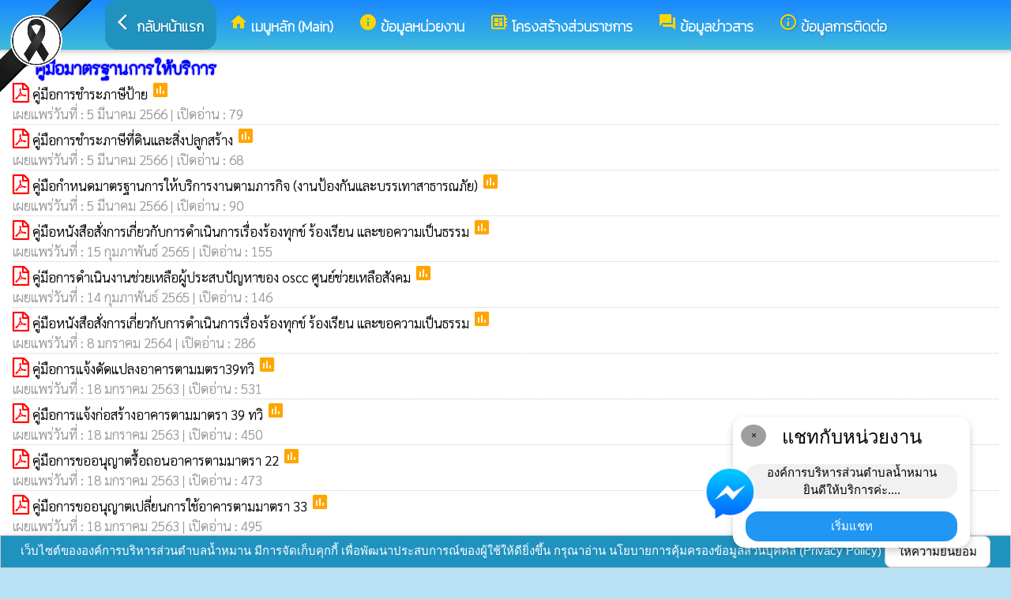

--- FILE ---
content_type: text/html; charset=UTF-8
request_url: https://narmmarn.go.th/index/?page=announce5087
body_size: 7930
content:
<html>
<head>
<title>คู่มือมาตรฐานการให้บริการ</title>
<link rel="icon" type="image/png" sizes="192x192"  href="/android-icon-192x192.png">
<link rel="icon" type="image/png" sizes="96x96" href="/favicon-96x96.png">
<link rel="icon" type="image/png" sizes="32x32" href="/favicon-32x32.png">
<link rel="icon" type="image/png" sizes="16x16" href="/favicon-16x16.png">
<meta http-equiv="Content-Type" content="text/html; charset=UTF-8" />
<meta name="keywords" content="">
<meta name="description" content=" องค์การบริหารส่วนตำบลน้ำหมาน อำเภอเมือง จังหวัดเลย">
<meta property="og:type"          content="website" />
<meta property="og:title"         content="คู่มือมาตรฐานการให้บริการ" />
<meta property="og:description"   content="องค์การบริหารส่วนตำบลน้ำหมาน อำเภอเมือง จังหวัดเลย" />
<meta property="og:image" content="https://www.narmmarn.go.th/index/add_file/LJTb5UHWed15849.png" />
<meta property="og:url" content="https://www.narmmarn.go.th/index/?page=announce5087" />
<meta name="theme-color" content="#">
<link rel="stylesheet" href="/index/w3.css?v=1">
<link rel="stylesheet" href="/index/w3color.css">
<link rel="stylesheet" href="/index/css/w3-theme-light-blue.css">
<script src="/index/js/jquery-3.4.1.min.js" type="text/javascript"></script>
<link href="/index/css/aos.css" rel="stylesheet">
<link href="https://fonts.googleapis.com/icon?family=Material+Icons" rel="stylesheet">
<link rel="stylesheet" href="https://www.w3schools.com/w3css/4/w3.css">
<link rel="stylesheet" href="https://cdnjs.cloudflare.com/ajax/libs/font-awesome/4.7.0/css/font-awesome.min.css">
<script src='https://kit.fontawesome.com/a076d05399.js'></script>
<link href="https://fonts.googleapis.com/css?family=Athiti:300|Chonburi|Itim|Kanit:200|Maitree:300|Mitr:300|Pattaya|Pridi:200|Prompt:200|Sriracha|Taviraj:200|Trirong:200|Niramit:200|Sarabun:200|Charm:200|K2D:200|Fahkwang:200|Bai+Jamjuree:200|Mali:200|Krub:200|KoHo:200|Kodchasan:200|Chakra+Petch:200|Thasadith:200|Charmonman:200|Srisakdi:200|IBM+Plex+Sans+Thai:200|Noto+Serif+Thai:300|Noto+Sans+Thai:300|Noto+Sans+Thai Looped:200" rel="stylesheet">
<style>
body
{
background-repeat: no-repeat;
background-position: center top;
}
.main_bg_w3{
background-repeat: no-repeat;
background-position: top;
}
.mySlides {display: none}
a:link {
text-decoration: none;
color:;
}
a:visited {
text-decoration: none;
color:;
}
a:hover {
text-decoration: none;
color:;
}
a:active {
text-decoration: none;
color:;
}
.main_bg_web_w3
.slideanim {visibility:hidden;}
.slide {
animation-name: slide;
-webkit-animation-name: slide;
animation-duration: 1s;
-webkit-animation-duration: 1s;
visibility: visible;
}
@keyframes slide {
0% {
opacity: 0;
transform: translateY(70%);
}
100% {
opacity: 1;
transform: translateY(0%);
}
}
@-webkit-keyframes slide {
0% {
opacity: 0;
-webkit-transform: translateY(70%);
}
100% {
opacity: 1;
-webkit-transform: translateY(0%);
}
}
@media screen and (max-width: 768px) {
.col-sm-4 {
text-align: center;
margin: 25px 0;
}
.btn-lg {
width: 100%;
margin-bottom: 35px;
}
}
@media screen and (max-width: 480px) {
.logo {
font-size: 150px;
}
}
video {
position: absolute;
margin-left: auto;
margin-right: auto;
left: 0;
right: 0;
text-align: center;
z-index: -1;
}
#chat-circle {
position: fixed;
bottom: 120px;
right: 280px;
width: 100px;
height: 100px;
border-radius: 0%;
color: white;
padding: 28px;
z-index: 100;
}
.text-shadow {
text-shadow:
0 0 3px rgba(255, 255, 255, 1),
0 0 6px rgba(255, 255, 255, 0.8),
0 0 9px rgba(255, 255, 255, 0.6),
0 0 12px rgba(255, 255, 255, 0.4);
}
.chat-box {
	width: 300px;
	background: white;
	border-radius: 15px;
	box-shadow: 0 4px 10px rgba(0, 0, 0, 0.2);
	padding: 15px;
	position: relative;
	text-align: center;
}
.chat-box .close-btn {
	position: absolute;
	top: 10px;
	left: 10px;
	background: #ccc;
	width: 28px;
	height: 28px;
	border-radius: 50%;
	display: flex;
	align-items: center;
	justify-content: center;
	font-size: 14px;
	cursor: pointer;
}
.chat-box .messenger-logo {
	width: 70px;
	height: 70px;
	position: absolute;
	bottom: 35px;
	left: -40px;
}
.mourning-corner {
    position: fixed;
    top: 0;
    left: 0;
    width: 120px;      /* ปรับขนาดได้ */
    height: auto;
    z-index: 99999;
    pointer-events: none; /* ไม่บังเมนู/คลิก */
}
</style>
<script>
$(document).ready(function(){
$(window).scroll(function() {
$(".slideanim").each(function(){
var pos = $(this).offset().top;
var winTop = $(window).scrollTop();
if (pos < winTop + 600) {
$(this).addClass("slide");
}
});
});
})
function closeChatBox() {
   document.getElementById("chat-circle").style.display = "none";
}	
</script>

<script>
$(document).ready(function(){
$("#cookie_button").click(function(){
$.post("cookie_accept.php",
{},
function(data,status){
//alert("Data: " + data + "\nStatus: " + status);
});
$("#cookie_accept").fadeOut();
});
});
</script>
</head>
<body class="w3-theme-l2" onload="document.getElementById('start_web_modal').style.display='block'">
<img src="https://www.ts-local.com/startweb/black_ribbon.png" class="mourning-corner" alt="แสดงความอาลัย">
<div id="cookie_accept" class="w3-bottom w3-theme-d4 w3-border w3-card">
<div class="w3-bar w3-container w3-center">
เว็บไซต์ขององค์การบริหารส่วนตำบลน้ำหมาน มีการจัดเก็บคุกกี้ เพื่อพัฒนาประสบการณ์ของผู้ใช้ให้ดียิ่งขึ้น กรุณาอ่าน นโยบายการคุ้มครองข้อมูลส่วนบุคคล (Privacy Policy)  <button class="w3-btn w3-white w3-border w3-round-large" id="cookie_button">ให้ความยินยอม</button>
</div>
</div>
<div id="chat-circle" class="w3-animate-opacity">
    <div class="w3-card w3-round-xlarge w3-white w3-padding chat-box">
		<div class="w3-button w3-circle w3-gray w3-small close-btn" onclick="closeChatBox()">×</div>
        <div class="w3-xlarge w3-bold">แชทกับหน่วยงาน</div>
        <div class="w3-panel w3-light-grey w3-round-xlarge chat-message"> องค์การบริหารส่วนตำบลน้ำหมาน<br>ยินดีให้บริการค่ะ....</div>
		<a href="https://m.me/narmarnloei" target="_blank">		
        <button class="w3-button w3-blue w3-round-xlarge w3-block chat-btn">เริ่มแชท</button>
        <img src="/index/picture/messengerfb.png" alt="messager" class="messenger-logo" alt="Messenger Icon">
		</a>		
    </div>
</div>
<!-- Navbar -->
<div class="w3" style="max-width:2560px;">
<div class="w3" style="max-width:2560px;">
<div class="w3-content blue w3-theme-l2 w3-round-large" style="max-width:100%;">
<div class="w3-content blue w3-round-large " style="max-width:2560px;">
<!-- ส่วนแสดงผลชื่อหน่วยงาน logo หน่วยงาน  -->

<style>
/* การตั้งค่าสำหรับเมนูแบบดรอปดาวน์ (dropdown) */
.dropdown {
float: left; /* ลอยดรอปดาวน์ไปทางซ้าย */
overflow: hidden; /* ซ่อนเนื้อหาที่เกินออกมานอกขอบเขต */
}
/* การตั้งค่าสำหรับปุ่มในเมนูดรอปดาวน์ */
.dropdown .dropbtn {
border: none; /* ไม่มีขอบ */
outline: none; /* ไม่มีกรอบรอบนอก */
background-color: inherit; /* ใช้สีพื้นหลังเดียวกับองค์ประกอบที่อยู่ในนั้น */
font: inherit; /* ใช้ฟอนต์เดียวกับองค์ประกอบที่อยู่ในนั้น */
margin: 0; /* ไม่มี margin */
}
/* การตั้งค่าการแสดงผลของเนื้อหาในดรอปดาวน์ */
.dropdown-content {
display: none; /* ซ่อนเนื้อหาในดรอปดาวน์โดยค่าเริ่มต้น */
position: absolute; /* ตั้งค่าให้ตำแหน่งเป็น absolute */
width: 100%; /* ความกว้าง 100% ของผู้ปกครอง */
left: 0; /* ตำแหน่งจากด้านซ้าย */
z-index: 20; /* ระดับการแสดงผลของเนื้อหา */
}
/* แสดงเนื้อหาในดรอปดาวน์เมื่อเลื่อนเมาส์ไปที่เมนู */
.dropdown:hover .dropdown-content {
display: block; /* แสดงเนื้อหา */
}
/* การตั้งค่าสำหรับคอลัมน์ */
.column {
float: left; /* ลอยคอลัมน์ไปทางซ้าย */
padding: 10px; /* กำหนด padding รอบ ๆ คอลัมน์ */
}
/* การตั้งค่าสำหรับลิงก์ในคอลัมน์ */
.column a {
float: none; /* ไม่ลอยไปทางใดทางหนึ่ง */
text-decoration: none; /* ลบขีดเส้นใต้ */
display: block; /* แสดงเป็นบล็อก */
text-align: left; /* จัดข้อความอยู่ทางซ้าย */
}
/* เคลียร์การลอยของคอลัมน์ */
.row:after {
content: ""; /* เนื้อหาว่าง */
display: table; /* แสดงเป็นตาราง */
clear: both; /* เคลียร์การลอย */
}
/* การตั้งค่าสำหรับการแสดงผลบนหน้าจอขนาดเล็ก (มือถือ) */
@media screen and (max-width: 600px) {
.column {
width: 100%; /* ความกว้าง 100% */
height: auto; /* ความสูงอัตโนมัติ */
}
}
.sticky {
/*position: fixed;*/
top: 0;
width: 100%;
}
#navbar {
z-index: 110;
}
.menu-bar {
	
  background: linear-gradient(to bottom, #1a89ff, #3ebbda); /* เขียวอ่อน → เขียวเข้ม */
  text-align: center;
}

.menu-bar a {
  color: #fff;
  font-weight: bold;
  font-family: 'Kanit', sans-serif;
  text-decoration: none;
  text-shadow: 1px 1px 2px rgba(0,0,0,0.2); /* เงาเบา ๆ เพิ่มความลอย */
  transition: color 0.3s ease;
}
</style>
<!--ส่วนแสดงผลเมนู ie10 ie9-->
<div id="navbar" class="w3-display-container w3-card w3-center menu-bar" style="font-family:'Mitr'; color:; font-size:18px;">
<div class="w3-bar">
<!--เพิ่มการแสดงให้ถูกต้อง ie10 ie9-->
<div class="w3-bar">
&nbsp;
</div>
<!--เพิ่มการแสดงให้ถูกต้อง ie10 ie9-->
<a href="/index/" class="w3-bar-item w3-button w3-padding-16 w3-theme-d4 w3-round-xlarge"><i class="material-icons" style="font-size:24px;">arrow_back_ios</i><strong>กลับหน้าแรก</strong></a>
<div class="dropdown">
<a href="/index/">
<button class="dropbtn w3-button menu-bar w3-padding-16"> <i class="material-icons" style="font-size:24px; color:Gold;">home</i>
<b>เมนูหลัก (Main)</b>
</button>
</a>
<div class="dropdown-content w3-round-xlarge" style="font-family:'Sarabun'; font-size:17px; text-shadow: 0px 0px 1px;">
<div class="w3-content w3-card w3-round-large w3-theme-d1" style="max-width:98%;">
<div class="row" style="max-width:98%;">
<a href="?page=menuweb"><span class="w3-right w3-btn w3-theme-l4 w3-round-large w3-margin-top">เมนูทั้งหมด</span></a>
<a href="?fullscreen=menu"><span class="w3-margin-right w3-right w3-btn w3-theme-l4 w3-round-large w3-margin-top">แสดงเมนูด้านข้าง</span></a>
</div>
<div class="row">
<div class="column w3-quarter w3-container">
<!----------------------------------------------------------------------------------------------------->
<p class="w3-large"><b>
เมนูหลัก (Main)</b></p>
<!----------------------------------------------------------------------------->
<a href="?page=picture0128">
<i class="material-icons" style="color:Gold;"> camera_alt</i> ภาพกิจกรรม</a>
<!----------------------------------------------------------------------------->
<a href="?page=picture42865179">
<i class="material-icons" style="color:Gold;"> image</i> การให้บริการอิเล็กทรอนิกส์</a>
<!----------------------------------------------------------------------------->
<a href="?page=announce7591">
<i class="material-icons" style="color:Gold;"> volume_down</i> งานประชาสัมพันธ์</a>
<!----------------------------------------------------------------------------->
<a href="?page=announce3048">
<i class="material-icons" style="color:Gold;"> volume_down</i> ข่าวประชาสัมพันธ์</a>
<!----------------------------------------------------------------------------->
<a href="?page=announce3476">
<i class="material-icons" style="color:Gold;"> play_arrow</i> ข่าวจัดซื้อจัดจ้าง</a>
<!----------------------------------------------------------------------------->
<a href="?page=rssegp">
<i class="material-icons" style="color:Gold;"> cast</i> ระบบการจัดซื้อจัดจ้าง egp</a>
<!----------------------------------------------------------------------------->
<a href="?page=youtube8769">
<i class="material-icons" style="color:Gold;"> play_arrow</i> วิดีโอกิจกรรมหน่วยงาน</a>
<!----------------------------------------------------------------------------->
<a href="?page=youtube72563980">
<i class="material-icons" style="color:Gold;"> play_arrow</i> สื่อประชาสัมพันธ์หรือรณรงค์ในการป้องกันการทุจริต</a>
<!----------------------------------------------------------------------------->
<a href="?page=newarticle35786940">
<i class="material-icons" style="color:Gold;"> info</i> แบบประเมินผู้มีส่วนได้ส่วนเสีย</a>
</div>
<div class="column w3-quarter w3-container">
<!----------------------------------------------------------------------------------------------------->
<p class="w3-large"><b>
ข้อมูลหน่วยงาน</b></p>
<!----------------------------------------------------------------------------->
<a href="?page=article9186">
<i class="material-icons" style="color:Gold;"> place</i> สถานที่ท่องเที่ยว</a>
<!----------------------------------------------------------------------------->
<a href="?page=announce1357">
<i class="material-icons" style="color:Gold;"> info_outline</i> วิสัยทัศน์การพัฒนา</a>
<!----------------------------------------------------------------------------->
<a href="?page=article1932">
<i class="material-icons" style="color:Gold;"> place</i> ข้อมูลพื้นฐาน</a>
</div>
<div class="column w3-quarter w3-container">
<!----------------------------------------------------------------------------------------------------->
<p class="w3-large"><b>
โครงสร้างส่วนราชการ</b></p>
<!----------------------------------------------------------------------------->
<a href="?page=personnal8927">
<i class="material-icons" style="color:Gold;"> account_box</i> ฝ่ายบริหาร</a>
<!----------------------------------------------------------------------------->
<a href="?page=personnal9218">
<i class="material-icons" style="color:Gold;"> account_box</i> หัวหน้าส่วนราชการ</a>
<!----------------------------------------------------------------------------->
<a href="?page=personnal3974">
<i class="material-icons" style="color:Gold;"> account_box</i> สำนักปลัด(ข้าราชการประจำ)</a>
<!----------------------------------------------------------------------------->
<a href="?page=personnal6457">
<i class="material-icons" style="color:Gold;"> account_box</i> กองคลัง(ข้าราชการประจำ)</a>
<!----------------------------------------------------------------------------->
<a href="?page=personnal6541">
<i class="material-icons" style="color:Gold;"> account_box</i> กองช่าง(ข้าราชการประจำ)</a>
<!----------------------------------------------------------------------------->
<a href="?page=personal0987">
<i class="material-icons" style="color:Gold;"> account_box</i> กองช่าง(พนักงานจ้าง)</a>
<!----------------------------------------------------------------------------->
<a href="?page=personal3092">
<i class="material-icons" style="color:Gold;"> account_box</i> ผู้นำท้องที่</a>
<!----------------------------------------------------------------------------->
<a href="?page=personal2073">
<i class="material-icons" style="color:Gold;"> account_box</i> ศูนย์พัฒนาเด็กเล็ก</a>
<!----------------------------------------------------------------------------->
<a href="?page=personal3140">
<i class="material-icons" style="color:Gold;"> account_box</i> หน่วยตรวจสอบภายใน</a>
<!----------------------------------------------------------------------------->
<a href="?page=personal39058724">
<i class="material-icons" style="color:Gold;"> account_box</i> สำนักปลัด (พนักงานจ้าง)</a>
<!----------------------------------------------------------------------------->
<a href="?page=personal58912607">
<i class="material-icons" style="color:Gold;"> group</i> ฝ่ายสภา</a>
</div>
<div class="column w3-quarter w3-container">
<!----------------------------------------------------------------------------------------------------->
<p class="w3-large"><b>
ข้อมูลข่าวสาร</b></p>
<!----------------------------------------------------------------------------->
<a href="?page=announce3048">
<i class="material-icons" style="color:Gold;"> volume_down</i> ข่าวประชาสัมพันธ์</a>
<!----------------------------------------------------------------------------->
<a href="?page=announce7591">
<i class="material-icons" style="color:Gold;"> volume_down</i> งานประชาสัมพันธ์</a>
<!----------------------------------------------------------------------------->
<a href="?page=announce3476">
<i class="material-icons" style="color:Gold;"> play_arrow</i> ข่าวจัดซื้อจัดจ้าง</a>
<!----------------------------------------------------------------------------->
<a href="?page=announce4302">
<i class="material-icons" style="color:Gold;"> play_arrow</i> แผนการจัดซื้อจัดจ้าง</a>
<!----------------------------------------------------------------------------->
<a href="?page=article1684">
<i class="material-icons" style="color:Gold;"> play_arrow</i> ข้อมูลข่าวสารกรมส่งเสริมการปกครองท้องถิ่น</a>
<!----------------------------------------------------------------------------->
<a href="?page=announce19734062">
<i class="material-icons" style="color:Gold;"> star</i> แบบเปิดเผยข้อมูลงบประมาณเงินอุดหนุนเฉพาะกิจขององค์กรปกครองส่วนท้องถิ่น ประจำปี 2567</a>
</div>
</div>
<div class="row">
</div>
</div>
</div>
</div>
<a href="?category=menu8254&show_type=1">
</a>
<div class="w3-dropdown-hover">
<!--?category=&show_type=-->
<a href="#">
<button class="w3-button menu_theme w3-padding-16">
<i class="material-icons" style="font-size:24px; color:Gold;">info</i>
<b>ข้อมูลหน่วยงาน</b>
</button>
</a>
<div class="w3-dropdown-content w3-bar-block w3-card-4" style="z-index:20; font-family:'Sarabun'; font-size:17px; text-shadow: 0px 0px 1px;">
<!----------------------------------------------------------------------------->
<a href="?page=article9186" class="w3-bar-item w3-button w3-theme-d1">
<i class="material-icons" style="color:Gold;"> place</i> สถานที่ท่องเที่ยว</a>
<!----------------------------------------------------------------------------->
<a href="?page=announce1357" class="w3-bar-item w3-button w3-theme-d1">
<i class="material-icons" style="color:Gold;"> info_outline</i> วิสัยทัศน์การพัฒนา</a>
<!----------------------------------------------------------------------------->
<a href="?page=article1932" class="w3-bar-item w3-button w3-theme-d1">
<i class="material-icons" style="color:Gold;"> place</i> ข้อมูลพื้นฐาน</a>
</div>
</div>
<a href="?category=menu1730&show_type=1">
</a>
<div class="w3-dropdown-hover">
<!--?category=&show_type=-->
<a href="#">
<button class="w3-button menu_theme w3-padding-16">
<i class="material-icons" style="font-size:24px; color:Gold;">developer_board</i>
<b>โครงสร้างส่วนราชการ</b>
</button>
</a>
<div class="w3-dropdown-content w3-bar-block w3-card-4" style="z-index:20; font-family:'Sarabun'; font-size:17px; text-shadow: 0px 0px 1px;">
<!----------------------------------------------------------------------------->
<a href="?page=personnal8927" class="w3-bar-item w3-button w3-theme-d1">
<i class="material-icons" style="color:Gold;"> account_box</i> ฝ่ายบริหาร</a>
<!----------------------------------------------------------------------------->
<a href="?page=personnal9218" class="w3-bar-item w3-button w3-theme-d1">
<i class="material-icons" style="color:Gold;"> account_box</i> หัวหน้าส่วนราชการ</a>
<!----------------------------------------------------------------------------->
<a href="?page=personnal3974" class="w3-bar-item w3-button w3-theme-d1">
<i class="material-icons" style="color:Gold;"> account_box</i> สำนักปลัด(ข้าราชการประจำ)</a>
<!----------------------------------------------------------------------------->
<a href="?page=personnal6457" class="w3-bar-item w3-button w3-theme-d1">
<i class="material-icons" style="color:Gold;"> account_box</i> กองคลัง(ข้าราชการประจำ)</a>
<!----------------------------------------------------------------------------->
<a href="?page=personnal6541" class="w3-bar-item w3-button w3-theme-d1">
<i class="material-icons" style="color:Gold;"> account_box</i> กองช่าง(ข้าราชการประจำ)</a>
<!----------------------------------------------------------------------------->
<a href="?page=personal0987" class="w3-bar-item w3-button w3-theme-d1">
<i class="material-icons" style="color:Gold;"> account_box</i> กองช่าง(พนักงานจ้าง)</a>
<!----------------------------------------------------------------------------->
<a href="?page=personal3092" class="w3-bar-item w3-button w3-theme-d1">
<i class="material-icons" style="color:Gold;"> account_box</i> ผู้นำท้องที่</a>
<!----------------------------------------------------------------------------->
<a href="?page=personal2073" class="w3-bar-item w3-button w3-theme-d1">
<i class="material-icons" style="color:Gold;"> account_box</i> ศูนย์พัฒนาเด็กเล็ก</a>
<!----------------------------------------------------------------------------->
<a href="?page=personal3140" class="w3-bar-item w3-button w3-theme-d1">
<i class="material-icons" style="color:Gold;"> account_box</i> หน่วยตรวจสอบภายใน</a>
<!----------------------------------------------------------------------------->
<a href="?page=personal39058724" class="w3-bar-item w3-button w3-theme-d1">
<i class="material-icons" style="color:Gold;"> account_box</i> สำนักปลัด (พนักงานจ้าง)</a>
<!----------------------------------------------------------------------------->
<a href="?page=personal58912607" class="w3-bar-item w3-button w3-theme-d1">
<i class="material-icons" style="color:Gold;"> group</i> ฝ่ายสภา</a>
</div>
</div>
<a href="?category=menu5498&show_type=1">
</a>
<div class="w3-dropdown-hover">
<!--?category=&show_type=-->
<a href="#">
<button class="w3-button menu_theme w3-padding-16">
<i class="material-icons" style="font-size:24px; color:Gold;">forum</i>
<b>ข้อมูลข่าวสาร</b>
</button>
</a>
<div class="w3-dropdown-content w3-bar-block w3-card-4" style="z-index:20; font-family:'Sarabun'; font-size:17px; text-shadow: 0px 0px 1px;">
<!----------------------------------------------------------------------------->
<a href="?page=announce3048" class="w3-bar-item w3-button w3-theme-d1">
<i class="material-icons" style="color:Gold;"> volume_down</i> ข่าวประชาสัมพันธ์</a>
<!----------------------------------------------------------------------------->
<a href="?page=announce7591" class="w3-bar-item w3-button w3-theme-d1">
<i class="material-icons" style="color:Gold;"> volume_down</i> งานประชาสัมพันธ์</a>
<!----------------------------------------------------------------------------->
<a href="?page=announce3476" class="w3-bar-item w3-button w3-theme-d1">
<i class="material-icons" style="color:Gold;"> play_arrow</i> ข่าวจัดซื้อจัดจ้าง</a>
<!----------------------------------------------------------------------------->
<a href="?page=announce4302" class="w3-bar-item w3-button w3-theme-d1">
<i class="material-icons" style="color:Gold;"> play_arrow</i> แผนการจัดซื้อจัดจ้าง</a>
<!----------------------------------------------------------------------------->
<a href="?page=article1684" class="w3-bar-item w3-button w3-theme-d1">
<i class="material-icons" style="color:Gold;"> play_arrow</i> ข้อมูลข่าวสารกรมส่งเสริมการปกครองท้องถิ่น</a>
<!----------------------------------------------------------------------------->
<a href="?page=announce19734062" class="w3-bar-item w3-button w3-theme-d1">
<i class="material-icons" style="color:Gold;"> star</i> แบบเปิดเผยข้อมูลงบประมาณเงินอุดหนุนเฉพาะกิจขององค์กรปกครองส่วนท้องถิ่น ประจำปี 2567</a>
</div>
</div>
<a href="?page=article6279" class="w3-bar-item w3-button w3-padding-16">
<i class="material-icons" style="font-size:24px; color:Gold;">info_outline</i>
<b>ข้อมูลการติดต่อ</b>
</a>
</div>
<!--+++++++++++++++++++++++++++++++++++++++++++++++++++++++++++++++++++++++++++++++-->
</div>
<div class="w3-content blue w3-round-large" style="max-width:1920px;">
</div>
</div>
</div>
<div class="w3-hide-medium w3-hide-small w3-content" style="max-width:1250px;">
<!-- จบ -->
</div>
<div class="w3-hide-medium w3-hide-small">
</div>
<div class="w3-row">
<!-- ส่วนแสดงเนื้อหา -->
<div class="w3-content w3" style="max-width:1600px;">
<div id="fb-root"></div>
<script async defer crossorigin="anonymous" src="https://connect.facebook.net/th_TH/sdk.js#xfbml=1&version=v4.0"></script>

<div class ="w3-white w3-padding w3-round" style="font-family:'Sarabun'; font-size:17px; text-shadow: 0px 0px 1px">
<i class="material-icons" style="font-size:24px;color:blue">play_arrow</i>
<span style="font-family:'K2D';font-size:21; color:blue; text-shadow:0px 0px 2px blue;">
<b>คู่มือมาตรฐานการให้บริการ </b>
</span>
<div class ="crimson w3" style="font-family:'Sarabun'; font-size:17px; text-shadow: 0px 0px 1px">
<i class="fa fa-file-pdf-o" style="font-size:24px;color:red"></i>
<a href="/index/load_data/?doc=13995" target="_blank">
คู่มือการชำระภาษีป้าย </a>
<i class="material-icons" style="color:orange">poll</i>
<br>
<div style="border-bottom:1px dotted #ccc;?>; color:#999; margin-bottom:2px;">
เผยแพร่วันที่ : 5&nbsp;มีนาคม&nbsp;2566 | เปิดอ่าน : 79</div>
<i class="fa fa-file-pdf-o" style="font-size:24px;color:red"></i>
<a href="/index/load_data/?doc=13993" target="_blank">
คู่มือการชำระภาษีที่ดินและสิ่งปลูกสร้าง </a>
<i class="material-icons" style="color:orange">poll</i>
<br>
<div style="border-bottom:1px dotted #ccc;?>; color:#999; margin-bottom:2px;">
เผยแพร่วันที่ : 5&nbsp;มีนาคม&nbsp;2566 | เปิดอ่าน : 68</div>
<i class="fa fa-file-pdf-o" style="font-size:24px;color:red"></i>
<a href="/index/load_data/?doc=13991" target="_blank">
คู่มือกำหนดมาตรฐานการให้บริการงานตามภารกิจ (งานป้องกันและบรรเทาสาธารณภัย) </a>
<i class="material-icons" style="color:orange">poll</i>
<br>
<div style="border-bottom:1px dotted #ccc;?>; color:#999; margin-bottom:2px;">
เผยแพร่วันที่ : 5&nbsp;มีนาคม&nbsp;2566 | เปิดอ่าน : 90</div>
<i class="fa fa-file-pdf-o" style="font-size:24px;color:red"></i>
<a href="/index/load_data/?doc=12488" target="_blank">
คู่มือหนังสือสั่งการเกี่ยวกับการดำเนินการเรื่องร้องทุกข์ ร้องเรียน และขอความเป็นธรรม </a>
<i class="material-icons" style="color:orange">poll</i>
<br>
<div style="border-bottom:1px dotted #ccc;?>; color:#999; margin-bottom:2px;">
เผยแพร่วันที่ : 15&nbsp;กุมภาพันธ์&nbsp;2565 | เปิดอ่าน : 155</div>
<i class="fa fa-file-pdf-o" style="font-size:24px;color:red"></i>
<a href="/index/load_data/?doc=12486" target="_blank">
คู่มีอการดำเนินงานช่วยเหลือผู้ประสบปัญหาของ oscc ศูนย์ช่วยเหลือสังคม </a>
<i class="material-icons" style="color:orange">poll</i>
<br>
<div style="border-bottom:1px dotted #ccc;?>; color:#999; margin-bottom:2px;">
เผยแพร่วันที่ : 14&nbsp;กุมภาพันธ์&nbsp;2565 | เปิดอ่าน : 146</div>
<i class="fa fa-file-pdf-o" style="font-size:24px;color:red"></i>
<a href="/index/load_data/?doc=11471" target="_blank">
คู่มือหนังสือสั่งการเกี่ยวกับการดำเนินการเรื่องร้องทุกข์ ร้องเรียน และขอความเป็นธรรม </a>
<i class="material-icons" style="color:orange">poll</i>
<br>
<div style="border-bottom:1px dotted #ccc;?>; color:#999; margin-bottom:2px;">
เผยแพร่วันที่ : 8&nbsp;มกราคม&nbsp;2564 | เปิดอ่าน : 286</div>
<i class="fa fa-file-pdf-o" style="font-size:24px;color:red"></i>
<a href="/index/load_data/?doc=10232" target="_blank">
คู่มือการแจ้งดัดแปลงอาคารตามมตรา39ทวิ </a>
<i class="material-icons" style="color:orange">poll</i>
<br>
<div style="border-bottom:1px dotted #ccc;?>; color:#999; margin-bottom:2px;">
เผยแพร่วันที่ : 18&nbsp;มกราคม&nbsp;2563 | เปิดอ่าน : 531</div>
<i class="fa fa-file-pdf-o" style="font-size:24px;color:red"></i>
<a href="/index/load_data/?doc=10228" target="_blank">
คู่มือการแจ้งก่อสร้างอาคารตามมาตรา 39 ทวิ </a>
<i class="material-icons" style="color:orange">poll</i>
<br>
<div style="border-bottom:1px dotted #ccc;?>; color:#999; margin-bottom:2px;">
เผยแพร่วันที่ : 18&nbsp;มกราคม&nbsp;2563 | เปิดอ่าน : 450</div>
<i class="fa fa-file-pdf-o" style="font-size:24px;color:red"></i>
<a href="/index/load_data/?doc=10227" target="_blank">
คู่มือการขออนุญาตรื้อถอนอาคารตามมาตรา 22 </a>
<i class="material-icons" style="color:orange">poll</i>
<br>
<div style="border-bottom:1px dotted #ccc;?>; color:#999; margin-bottom:2px;">
เผยแพร่วันที่ : 18&nbsp;มกราคม&nbsp;2563 | เปิดอ่าน : 473</div>
<i class="fa fa-file-pdf-o" style="font-size:24px;color:red"></i>
<a href="/index/load_data/?doc=10226" target="_blank">
คู่มือการขออนุญาตเปลี่ยนการใช้อาคารตามมาตรา 33 </a>
<i class="material-icons" style="color:orange">poll</i>
<br>
<div style="border-bottom:1px dotted #ccc;?>; color:#999; margin-bottom:2px;">
เผยแพร่วันที่ : 18&nbsp;มกราคม&nbsp;2563 | เปิดอ่าน : 495</div>
<i class="fa fa-file-pdf-o" style="font-size:24px;color:red"></i>
<a href="/index/load_data/?doc=10225" target="_blank">
คู่มือการขออนุญาตเคลื่อนย้ายอาคาร </a>
<i class="material-icons" style="color:orange">poll</i>
<br>
<div style="border-bottom:1px dotted #ccc;?>; color:#999; margin-bottom:2px;">
เผยแพร่วันที่ : 18&nbsp;มกราคม&nbsp;2563 | เปิดอ่าน : 428</div>
<i class="fa fa-file-pdf-o" style="font-size:24px;color:red"></i>
<a href="/index/load_data/?doc=10223" target="_blank">
คู่มือการปฏิบัติงานรับเรื่องราวร้องทุกข์ </a>
<i class="material-icons" style="color:orange">poll</i>
<br>
<div style="border-bottom:1px dotted #ccc;?>; color:#999; margin-bottom:2px;">
เผยแพร่วันที่ : 18&nbsp;มกราคม&nbsp;2563 | เปิดอ่าน : 480</div>
<i class="fa fa-file-pdf-o" style="font-size:24px;color:red"></i>
<a href="/index/load_data/?doc=10265" target="_blank">
คู่มือการปฏบัติงาน ตามพระราชบัญญัติภาษีดินและสิ่งปลูกสร้าง พ.ศ. 2562 </a>
<i class="material-icons" style="color:orange">poll</i>
<br>
<div style="border-bottom:1px dotted #ccc;?>; color:#999; margin-bottom:2px;">
เผยแพร่วันที่ : 15&nbsp;มกราคม&nbsp;2563 | เปิดอ่าน : 407</div>
<i class="fa fa-file-pdf-o" style="font-size:24px;color:red"></i>
<a href="/index/load_data/?doc=10230" target="_blank">
คู่มือการแจ้งขุดดิน </a>
<i class="material-icons" style="color:orange">poll</i>
<br>
<div style="border-bottom:1px dotted #ccc;?>; color:#999; margin-bottom:2px;">
เผยแพร่วันที่ : 15&nbsp;มกราคม&nbsp;2563 | เปิดอ่าน : 524</div>
<i class="fa fa-file-pdf-o" style="font-size:24px;color:red"></i>
<a href="/index/load_data/?doc=10238" target="_blank">
คู่มือสำหรับประชาชนตามพรบ. พ.ศ.2558 </a>
<i class="material-icons" style="color:orange">poll</i>
<br>
<div style="border-bottom:1px dotted #ccc;?>; color:#999; margin-bottom:2px;">
เผยแพร่วันที่ : 30&nbsp;มกราคม&nbsp;2562 | เปิดอ่าน : 439</div>
<i class="fa fa-file-pdf-o" style="font-size:24px;color:red"></i>
<a href="/index/load_data/?doc=10237" target="_blank">
คู่มือการรับชำระภาษีโรงเรือนและที่ดิน </a>
<i class="material-icons" style="color:orange">poll</i>
<br>
<div style="border-bottom:1px dotted #ccc;?>; color:#999; margin-bottom:2px;">
เผยแพร่วันที่ : 30&nbsp;มกราคม&nbsp;2562 | เปิดอ่าน : 433</div>
<i class="fa fa-file-pdf-o" style="font-size:24px;color:red"></i>
<a href="/index/load_data/?doc=10236" target="_blank">
คู่มือการรับชำระภาษีป้าย </a>
<i class="material-icons" style="color:orange">poll</i>
<br>
<div style="border-bottom:1px dotted #ccc;?>; color:#999; margin-bottom:2px;">
เผยแพร่วันที่ : 30&nbsp;มกราคม&nbsp;2562 | เปิดอ่าน : 437</div>
<i class="fa fa-file-pdf-o" style="font-size:24px;color:red"></i>
<a href="/index/load_data/?doc=10235" target="_blank">
คู่มือการรับชำระภาษีบำรุงท้องที่ </a>
<i class="material-icons" style="color:orange">poll</i>
<br>
<div style="border-bottom:1px dotted #ccc;?>; color:#999; margin-bottom:2px;">
เผยแพร่วันที่ : 30&nbsp;มกราคม&nbsp;2562 | เปิดอ่าน : 420</div>
<i class="fa fa-file-pdf-o" style="font-size:24px;color:red"></i>
<a href="/index/load_data/?doc=10234" target="_blank">
คู่มือการต่ออายุใบอนุญาตก่อสร้างดัดแปลงรื้อถอนหรือเคลื่อนย้ายอาคาร </a>
<i class="material-icons" style="color:orange">poll</i>
<br>
<div style="border-bottom:1px dotted #ccc;?>; color:#999; margin-bottom:2px;">
เผยแพร่วันที่ : 30&nbsp;มกราคม&nbsp;2562 | เปิดอ่าน : 415</div>
<i class="fa fa-file-pdf-o" style="font-size:24px;color:red"></i>
<a href="/index/load_data/?doc=10233" target="_blank">
คู่มือการแจ้งถมดิน </a>
<i class="material-icons" style="color:orange">poll</i>
<br>
<div style="border-bottom:1px dotted #ccc;?>; color:#999; margin-bottom:2px;">
เผยแพร่วันที่ : 30&nbsp;มกราคม&nbsp;2562 | เปิดอ่าน : 448</div>
<div class="w3-bar w3-border w3-round w3-padding">
<a href="?page=announce5087&s_page=0" class="w3-tag w3-theme-d4 w3-round">1</a>
<a href="?page=announce5087&s_page=1" class="w3-tag w3-theme-l2 w3-round">2</a>
1 - 20 (ทั้งหมด 23 รายการ)  </div>
</div>
</div></div>
</div>
<!---------------------- แสดงเมนูด้านข้างจากแบบเดิม ฉพาะ full screen หน้าแรก------------------------->
<!-- จบส่วนหลักของเว็บไซต์  -->
<style>
.footer_font_stype{
font-family: 'Sarabun';
}
.main_bg_w3_footer{
background-image: url("add_file/");
background-repeat: no-repeat;
background-position: top;
}
</style>
<div class="w3-display-container footer_font footer_font_stype w3-container w3-round-large w3-theme-d2" style="height:auto; width:100%;">
<div style="font-size:px;">
<div class="w3-margin w3-padding w3-round w3-hide-small w3-hide-medium w3-center" style="font-family:'Sarabun'; font-size:22px;">
ที่อยู่ไปรษณีย์อิเล็กทรอนิกส์กลาง (อีเมลกลาง) :  <b>saraban@narmmarn.go.th</b>
</div>
<div class="w3-margin w3-padding w3-round w3-hide-large w3-center" style="font-family:'Sarabun'; font-size:16px;">
ที่อยู่ไปรษณีย์อิเล็กทรอนิกส์กลาง (อีเมลกลาง) :  <b>saraban@narmmarn.go.th</b>
</div>
<div class="w3-hide-large">
<div class="w3-large w3-padding">
<a href="https://www.narmmarn.go.th//index/">
<div class="w3-row">
<div class="w3-col" style="width:70px"><img src="https://www.narmmarn.go.th//index/add_file/LJTb5UHWed15849.png" style="width:64px;"></div>
<div class="w3-rest">
<b>
องค์การบริหารส่วนตำบลน้ำหมาน	<br>
อำเภอเมือง จังหวัดเลย</b>
</div>
</div>
</a>
</div>
</div>
<div class="w3-hide-small w3-hide-medium">
<div class="w3-row  w3-padding" style="font-family:'Sarabun'; color:navy">
<div class="w3-container w3-half"  style="font-family:'Sarabun'; color:navy">
<div class="w3-container w3-padding">
<div class="w3-display-container w3-container w3-hoverable">
<div class="w3-display-left">
<img src="add_file/LJTb5UHWed15849.png" style="width:90px;">
</div>
<div style="margin-left:90px;">
<b><span style="font-size:24px;">
องค์การบริหารส่วนตำบลน้ำหมาน</span>
</b><br>
<b><span style="font-size:24px;">
อำเภอเมือง จังหวัดเลย</span>
</b>
</div>
</div>
</div>
</div>
<div class="w3-container w3-half"  style="font-family:'Sarabun'; color:navy">
<span style="font-size:26px;">
อีเมลล์ : admin@narmmarn.go.th<br>
โทร : 042-870048  โทรสาร : 042-870048<br>
</span>
<div id="google_translate_element"></div>
<script type="text/javascript">
function googleTranslateElementInit() {
new google.translate.TranslateElement({
pageLanguage: 'th',
includedLanguages: 'en,th',
layout: google.translate.TranslateElement.InlineLayout.SIMPLE
}, 'google_translate_element');
}
</script>
<script type="text/javascript" src="//translate.google.com/translate_a/element.js?cb=googleTranslateElementInit"></script>
</div>
</div>
</div>
<div style="bottom:0px; font-size:12px; font-family:Tahoma; padding:5px;">
<div class="w3-row" style="font-family:'Sarabun'; font-size:14px; text-shadow: 0px 0px 1px ;">
<div class="w3-container w3-half">
<div class="w3-white w3-round w3-padding w3-hide-small w3-hide-medium">
<b>
<i class="material-icons w3-hide-small" style="color:green;">verified_user</i>
<a href="/index/system/" style="color:#222222;"  class="w3-tag w3-round w3-green"> ผู้ดูแลระบบ </a>
copyright © 2025
<a href="https://www.narmmarn.go.th/"> องค์การบริหารส่วนตำบลน้ำหมาน </a>
พัฒนาระบบ : <a href="http://www.ts-local.com/" style="color:#222222;">www.ts-local.com</a>
</b>
</div>
<div class="w3-round w3-hide-large">
<a href="/index/system/" style="color:#222222;"  class="w3-tag w3-round w3-green"> ผู้ดูแลระบบ </a>
<a href="http://www.ts-local.com/" style="color:#222222;" class="w3-tag w3-round w3-green">พัฒนาระบบ</a>
</div>
</div>
<div class="w3-container w3-half">
<b>
<div class="w3-white w3-round w3-padding w3-hide-small w3-hide-medium">
<a href="#" style="color:#222222;">
<i class="material-icons" style="color:green;">public</i>
</a>
<b>
<a href="?page=WebsitePolicy" style="color:#222222;"  class="w3-tag w3-round w3-green">
นโยบายเว็บไซต์
</a>
<a href="?page=PrivacyPolicy" style="color:#222222;"  class="w3-tag w3-round w3-green">
นโยบายการคุ้มครองข้อมูลส่วนบุคคล
</a>
update : 3 มกราคม 2569</b>
</div>
</b>


<div class="w3-round w3-hide-large">
<a href="?page=WebsitePolicy" style="color:#222222;"  class="w3-tag w3-round w3-green">
นโยบายเว็บไซต์
</a>
<a href="?page=PrivacyPolicy" style="color:#222222;"  class="w3-tag w3-round w3-green">
การคุ้มครองข้อมูล
</a>
</div>
</div>
</div>
</div>
</div>
</div>
<!-- จบส่วนท้ายเว็บ -->
<span class="w3-tag w3-white w3-round">
</span>
</div>
<!-- AOS JS -->
<script src="/index/css/aos.js"></script>
<script>
window.onscroll = function() {myFunction4()};
var navbar = document.getElementById("navbar");
var sticky = navbar.offsetTop;
function myFunction4() {
if (window.scrollY >= sticky) {
navbar.classList.add("sticky")
} else {
navbar.classList.remove("sticky");
}
}
// Initialize AOS
AOS.init({
duration: 1200, // ระยะเวลาของอนิเมชัน (ms)
once: true      // อนิเมชันทำงานครั้งเดียวเมื่อเลื่อนถึง
});
AOS.refresh()</script>
</body>
</html>